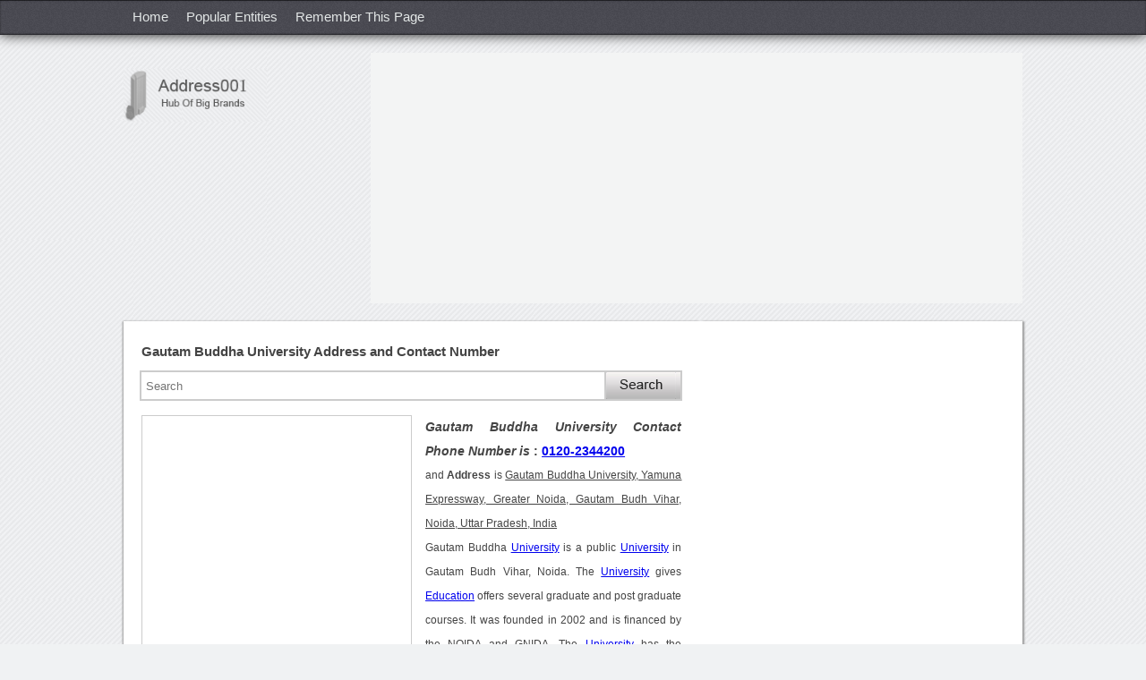

--- FILE ---
content_type: text/html; charset=utf-8
request_url: https://g.ezoic.net/?ezjsu=https%3A%2F%2Faddress001.com%2FAddress-of-Gautam-Buddha-University-05763
body_size: 15837
content:
<!DOCTYPE html PUBLIC "-//W3C//DTD XHTML 1.0 Transitional//EN" "http://www.w3.org/TR/xhtml1/DTD/xhtml1-transitional.dtd"><html xmlns="http://www.w3.org/1999/xhtml"><head id="Head1"><meta http-equiv="content-type" content="application/javascript; charset=utf-8"/>
<script>var __ezHttpConsent={setByCat:function(src,tagType,attributes,category,force,customSetScriptFn=null){var setScript=function(){if(force||window.ezTcfConsent[category]){if(typeof customSetScriptFn==='function'){customSetScriptFn();}else{var scriptElement=document.createElement(tagType);scriptElement.src=src;attributes.forEach(function(attr){for(var key in attr){if(attr.hasOwnProperty(key)){scriptElement.setAttribute(key,attr[key]);}}});var firstScript=document.getElementsByTagName(tagType)[0];firstScript.parentNode.insertBefore(scriptElement,firstScript);}}};if(force||(window.ezTcfConsent&&window.ezTcfConsent.loaded)){setScript();}else if(typeof getEzConsentData==="function"){getEzConsentData().then(function(ezTcfConsent){if(ezTcfConsent&&ezTcfConsent.loaded){setScript();}else{console.error("cannot get ez consent data");force=true;setScript();}});}else{force=true;setScript();console.error("getEzConsentData is not a function");}},};</script>
<script>var ezTcfConsent=window.ezTcfConsent?window.ezTcfConsent:{loaded:false,store_info:false,develop_and_improve_services:false,measure_ad_performance:false,measure_content_performance:false,select_basic_ads:false,create_ad_profile:false,select_personalized_ads:false,create_content_profile:false,select_personalized_content:false,understand_audiences:false,use_limited_data_to_select_content:false,};function getEzConsentData(){return new Promise(function(resolve){document.addEventListener("ezConsentEvent",function(event){var ezTcfConsent=event.detail.ezTcfConsent;resolve(ezTcfConsent);});});}</script>
<script>if(typeof _setEzCookies!=='function'){function _setEzCookies(ezConsentData){var cookies=window.ezCookieQueue;for(var i=0;i<cookies.length;i++){var cookie=cookies[i];if(ezConsentData&&ezConsentData.loaded&&ezConsentData[cookie.tcfCategory]){document.cookie=cookie.name+"="+cookie.value;}}}}
window.ezCookieQueue=window.ezCookieQueue||[];if(typeof addEzCookies!=='function'){function addEzCookies(arr){window.ezCookieQueue=[...window.ezCookieQueue,...arr];}}
addEzCookies([{name:"ezoab_337125",value:"mod281; Path=/; Domain=address001.com; Max-Age=7200",tcfCategory:"store_info",isEzoic:"true",},{name:"ezosuibasgeneris-1",value:"111b2eae-8d13-4045-4b7c-a0622dec904a; Path=/; Domain=address001.com; Expires=Mon, 18 Jan 2027 03:08:05 UTC; Secure; SameSite=None",tcfCategory:"understand_audiences",isEzoic:"true",}]);if(window.ezTcfConsent&&window.ezTcfConsent.loaded){_setEzCookies(window.ezTcfConsent);}else if(typeof getEzConsentData==="function"){getEzConsentData().then(function(ezTcfConsent){if(ezTcfConsent&&ezTcfConsent.loaded){_setEzCookies(window.ezTcfConsent);}else{console.error("cannot get ez consent data");_setEzCookies(window.ezTcfConsent);}});}else{console.error("getEzConsentData is not a function");_setEzCookies(window.ezTcfConsent);}</script><script type="text/javascript" data-ezscrex='false' data-cfasync='false'>window._ezaq = Object.assign({"edge_cache_status":11,"edge_response_time":132,"url":"https://address001.com/Address-of-Gautam-Buddha-University-05763"}, typeof window._ezaq !== "undefined" ? window._ezaq : {});</script><script type="text/javascript" data-ezscrex='false' data-cfasync='false'>window._ezaq = Object.assign({"ab_test_id":"mod281"}, typeof window._ezaq !== "undefined" ? window._ezaq : {});window.__ez=window.__ez||{};window.__ez.tf={};</script><script type="text/javascript" data-ezscrex='false' data-cfasync='false'>window.ezDisableAds = true;</script>
<script data-ezscrex='false' data-cfasync='false' data-pagespeed-no-defer>var __ez=__ez||{};__ez.stms=Date.now();__ez.evt={};__ez.script={};__ez.ck=__ez.ck||{};__ez.template={};__ez.template.isOrig=true;window.__ezScriptHost="//www.ezojs.com";__ez.queue=__ez.queue||function(){var e=0,i=0,t=[],n=!1,o=[],r=[],s=!0,a=function(e,i,n,o,r,s,a){var l=arguments.length>7&&void 0!==arguments[7]?arguments[7]:window,d=this;this.name=e,this.funcName=i,this.parameters=null===n?null:w(n)?n:[n],this.isBlock=o,this.blockedBy=r,this.deleteWhenComplete=s,this.isError=!1,this.isComplete=!1,this.isInitialized=!1,this.proceedIfError=a,this.fWindow=l,this.isTimeDelay=!1,this.process=function(){f("... func = "+e),d.isInitialized=!0,d.isComplete=!0,f("... func.apply: "+e);var i=d.funcName.split("."),n=null,o=this.fWindow||window;i.length>3||(n=3===i.length?o[i[0]][i[1]][i[2]]:2===i.length?o[i[0]][i[1]]:o[d.funcName]),null!=n&&n.apply(null,this.parameters),!0===d.deleteWhenComplete&&delete t[e],!0===d.isBlock&&(f("----- F'D: "+d.name),m())}},l=function(e,i,t,n,o,r,s){var a=arguments.length>7&&void 0!==arguments[7]?arguments[7]:window,l=this;this.name=e,this.path=i,this.async=o,this.defer=r,this.isBlock=t,this.blockedBy=n,this.isInitialized=!1,this.isError=!1,this.isComplete=!1,this.proceedIfError=s,this.fWindow=a,this.isTimeDelay=!1,this.isPath=function(e){return"/"===e[0]&&"/"!==e[1]},this.getSrc=function(e){return void 0!==window.__ezScriptHost&&this.isPath(e)&&"banger.js"!==this.name?window.__ezScriptHost+e:e},this.process=function(){l.isInitialized=!0,f("... file = "+e);var i=this.fWindow?this.fWindow.document:document,t=i.createElement("script");t.src=this.getSrc(this.path),!0===o?t.async=!0:!0===r&&(t.defer=!0),t.onerror=function(){var e={url:window.location.href,name:l.name,path:l.path,user_agent:window.navigator.userAgent};"undefined"!=typeof _ezaq&&(e.pageview_id=_ezaq.page_view_id);var i=encodeURIComponent(JSON.stringify(e)),t=new XMLHttpRequest;t.open("GET","//g.ezoic.net/ezqlog?d="+i,!0),t.send(),f("----- ERR'D: "+l.name),l.isError=!0,!0===l.isBlock&&m()},t.onreadystatechange=t.onload=function(){var e=t.readyState;f("----- F'D: "+l.name),e&&!/loaded|complete/.test(e)||(l.isComplete=!0,!0===l.isBlock&&m())},i.getElementsByTagName("head")[0].appendChild(t)}},d=function(e,i){this.name=e,this.path="",this.async=!1,this.defer=!1,this.isBlock=!1,this.blockedBy=[],this.isInitialized=!0,this.isError=!1,this.isComplete=i,this.proceedIfError=!1,this.isTimeDelay=!1,this.process=function(){}};function c(e,i,n,s,a,d,c,u,f){var m=new l(e,i,n,s,a,d,c,f);!0===u?o[e]=m:r[e]=m,t[e]=m,h(m)}function h(e){!0!==u(e)&&0!=s&&e.process()}function u(e){if(!0===e.isTimeDelay&&!1===n)return f(e.name+" blocked = TIME DELAY!"),!0;if(w(e.blockedBy))for(var i=0;i<e.blockedBy.length;i++){var o=e.blockedBy[i];if(!1===t.hasOwnProperty(o))return f(e.name+" blocked = "+o),!0;if(!0===e.proceedIfError&&!0===t[o].isError)return!1;if(!1===t[o].isComplete)return f(e.name+" blocked = "+o),!0}return!1}function f(e){var i=window.location.href,t=new RegExp("[?&]ezq=([^&#]*)","i").exec(i);"1"===(t?t[1]:null)&&console.debug(e)}function m(){++e>200||(f("let's go"),p(o),p(r))}function p(e){for(var i in e)if(!1!==e.hasOwnProperty(i)){var t=e[i];!0===t.isComplete||u(t)||!0===t.isInitialized||!0===t.isError?!0===t.isError?f(t.name+": error"):!0===t.isComplete?f(t.name+": complete already"):!0===t.isInitialized&&f(t.name+": initialized already"):t.process()}}function w(e){return"[object Array]"==Object.prototype.toString.call(e)}return window.addEventListener("load",(function(){setTimeout((function(){n=!0,f("TDELAY -----"),m()}),5e3)}),!1),{addFile:c,addFileOnce:function(e,i,n,o,r,s,a,l,d){t[e]||c(e,i,n,o,r,s,a,l,d)},addDelayFile:function(e,i){var n=new l(e,i,!1,[],!1,!1,!0);n.isTimeDelay=!0,f(e+" ...  FILE! TDELAY"),r[e]=n,t[e]=n,h(n)},addFunc:function(e,n,s,l,d,c,u,f,m,p){!0===c&&(e=e+"_"+i++);var w=new a(e,n,s,l,d,u,f,p);!0===m?o[e]=w:r[e]=w,t[e]=w,h(w)},addDelayFunc:function(e,i,n){var o=new a(e,i,n,!1,[],!0,!0);o.isTimeDelay=!0,f(e+" ...  FUNCTION! TDELAY"),r[e]=o,t[e]=o,h(o)},items:t,processAll:m,setallowLoad:function(e){s=e},markLoaded:function(e){if(e&&0!==e.length){if(e in t){var i=t[e];!0===i.isComplete?f(i.name+" "+e+": error loaded duplicate"):(i.isComplete=!0,i.isInitialized=!0)}else t[e]=new d(e,!0);f("markLoaded dummyfile: "+t[e].name)}},logWhatsBlocked:function(){for(var e in t)!1!==t.hasOwnProperty(e)&&u(t[e])}}}();__ez.evt.add=function(e,t,n){e.addEventListener?e.addEventListener(t,n,!1):e.attachEvent?e.attachEvent("on"+t,n):e["on"+t]=n()},__ez.evt.remove=function(e,t,n){e.removeEventListener?e.removeEventListener(t,n,!1):e.detachEvent?e.detachEvent("on"+t,n):delete e["on"+t]};__ez.script.add=function(e){var t=document.createElement("script");t.src=e,t.async=!0,t.type="text/javascript",document.getElementsByTagName("head")[0].appendChild(t)};__ez.dot=__ez.dot||{};__ez.queue.addFileOnce('/detroitchicago/boise.js', '//g.ezoic.net/detroitchicago/boise.js?gcb=195-0&cb=5', true, [], true, false, true, false);__ez.queue.addFileOnce('/parsonsmaize/abilene.js', '//g.ezoic.net/parsonsmaize/abilene.js?gcb=195-0&cb=e80eca0cdb', true, [], true, false, true, false);__ez.queue.addFileOnce('/parsonsmaize/mulvane.js', '//g.ezoic.net/parsonsmaize/mulvane.js?gcb=195-0&cb=e75e48eec0', true, ['/parsonsmaize/abilene.js'], true, false, true, false);__ez.queue.addFileOnce('/detroitchicago/birmingham.js', '//g.ezoic.net/detroitchicago/birmingham.js?gcb=195-0&cb=539c47377c', true, ['/parsonsmaize/abilene.js'], true, false, true, false);</script>
<script data-ezscrex="false" type="text/javascript" data-cfasync="false">window._ezaq = Object.assign({"ad_cache_level":0,"adpicker_placement_cnt":0,"ai_placeholder_cache_level":0,"ai_placeholder_placement_cnt":-1,"domain":"address001.com","domain_id":337125,"ezcache_level":1,"ezcache_skip_code":11,"has_bad_image":0,"has_bad_words":0,"is_sitespeed":0,"lt_cache_level":0,"response_size":59680,"response_size_orig":53728,"response_time_orig":117,"template_id":120,"url":"https://address001.com/Address-of-Gautam-Buddha-University-05763","word_count":0,"worst_bad_word_level":0}, typeof window._ezaq !== "undefined" ? window._ezaq : {});__ez.queue.markLoaded('ezaqBaseReady');</script>
<script type='text/javascript' data-ezscrex='false' data-cfasync='false'>
window.ezAnalyticsStatic = true;
window._ez_send_requests_through_ezoic = true;
function analyticsAddScript(script) {
	var ezDynamic = document.createElement('script');
	ezDynamic.type = 'text/javascript';
	ezDynamic.innerHTML = script;
	document.head.appendChild(ezDynamic);
}
function getCookiesWithPrefix() {
    var allCookies = document.cookie.split(';');
    var cookiesWithPrefix = {};

    for (var i = 0; i < allCookies.length; i++) {
        var cookie = allCookies[i].trim();

        for (var j = 0; j < arguments.length; j++) {
            var prefix = arguments[j];
            if (cookie.indexOf(prefix) === 0) {
                var cookieParts = cookie.split('=');
                var cookieName = cookieParts[0];
                var cookieValue = cookieParts.slice(1).join('=');
                cookiesWithPrefix[cookieName] = decodeURIComponent(cookieValue);
                break; // Once matched, no need to check other prefixes
            }
        }
    }

    return cookiesWithPrefix;
}
function productAnalytics() {
	var d = {"dhh":"//g.ezoic.net","pr":[6],"omd5":"c5068738a658a9356ae593e81ea287e0","nar":"risk score"};
	d.u = _ezaq.url;
	d.p = _ezaq.page_view_id;
	d.v = _ezaq.visit_uuid;
	d.ab = _ezaq.ab_test_id;
	d.e = JSON.stringify(_ezaq);
	d.ref = document.referrer;
	d.c = getCookiesWithPrefix('active_template', 'ez', 'lp_');
	if(typeof ez_utmParams !== 'undefined') {
		d.utm = ez_utmParams;
	}

	var dataText = JSON.stringify(d);
	var xhr = new XMLHttpRequest();
	xhr.open('POST','//g.ezoic.net/ezais/analytics?cb=1', true);
	xhr.onload = function () {
		if (xhr.status!=200) {
            return;
		}

        if(document.readyState !== 'loading') {
            analyticsAddScript(xhr.response);
            return;
        }

        var eventFunc = function() {
            if(document.readyState === 'loading') {
                return;
            }
            document.removeEventListener('readystatechange', eventFunc, false);
            analyticsAddScript(xhr.response);
        };

        document.addEventListener('readystatechange', eventFunc, false);
	};
	xhr.setRequestHeader('Content-Type','text/plain');
	xhr.send(dataText);
}
__ez.queue.addFunc("productAnalytics", "productAnalytics", null, true, ['ezaqBaseReady'], false, false, false, true);
</script><base href="https://address001.com/Address-of-Gautam-Buddha-University-05763"/><title>
	Gautam Buddha University Address, Contact Number of Gautam Buddha University
</title><meta http-equiv="X-UA-Compatible" content="IE=5; IE=8"/><meta http-equiv="content-type" content="application/x-javascript"/><link rel="stylesheet" type="text/css" href="CSS/NwAdd.css"/><link rel="shortcut icon" href="favicon.ico" type="image/x-icon"/><meta name="viewport" content="width=device-width, initial-scale=1, maximum-scale=1,user-scalable=no"/>

    <script async="" src="https://pagead2.googlesyndication.com/pagead/js/adsbygoogle.js?client=ca-pub-4209662781041025" crossorigin="anonymous"></script>
<script>
  (adsbygoogle = window.adsbygoogle || []).push({
    google_ad_client: "ca-pub-4209662781041025",
    enable_page_level_ads: true
  });
</script>
<!-- Ezoic Code -->
<script>var ezoicId = 337125; </script>

<!-- Ezoic Code -->

<meta name="Revisit-after" content="5 days"/><meta name="ROBOTS" content="INDEX, FOLLOW"/><meta name="KEYWORDS" content="Address, Contact Number, Gautam Buddha University"/><meta property="og:title" content="Gautam Buddha University Address, Contact Number"/><meta property="og:url" content="https://address001.com/Address-of-Gautam-Buddha-University-05763"/><meta property="og:site_name" content="https://address001.com/"/><meta name="DESCRIPTION" content="Gautam Buddha University Address and Contact Number of Gautam Buddha University with Complete Address, Phone Number and Official Address with Email Address and Website of Gautam Buddha University."/><meta property="og:type" content="article"/><link rel='canonical' href='https://address001.com/Address-of-Gautam-Buddha-University-05763' />
<script type='text/javascript'>
var ezoTemplate = 'old_site_noads';
var ezouid = '1';
var ezoFormfactor = '1';
</script><script data-ezscrex="false" type='text/javascript'>
var soc_app_id = '0';
var did = 337125;
var ezdomain = 'address001.com';
var ezoicSearchable = 1;
</script></head>

<body oncontextmenu="return false">





















































































































































































































    <nav>
       <div id="MainHeader" class="nav-iner"><ul><li><a href="https://address001.com/">Home</a></li><li><a href="https://address001.com/Popular-Entities/">Popular Entities </a></li><li><a onclick="addBookmark(&#39;Gautam Buddha University&#39;)">Remember This Page</a></li></ul><div class="clr"></div></div>
    </nav>
          <div id="MobileNav" class="mobnav"><div class="mobnav-iner"><ul><li><a href="https://address001.com/">Home</a></li><li><a href="https://address001.com/Popular-Entities/">Popular Entities </a></li></ul><div class="clr"></div></div></div>        
    <header>
       <div class="header-iner">
             <a title="address001.com" href="https://address001.com/" class="header-iner-logo">
             <img src="https://address001.com/images/logo.gif" alt="address001.com logo"/></a>
             <div id="BnnerGoog" class="adv-728"><script async="" src="//pagead2.googlesyndication.com/pagead/js/adsbygoogle.js"></script><ins class="adsbygoogle" style="display:block" data-ad-client="ca-pub-4209662781041025" data-ad-slot="4994644338" data-ad-format="auto"></ins> <script> (adsbygoogle = window.adsbygoogle || []).push({}); </script></div>
             <div class="clr"></div>
       </div>
  </header>
  <div class="clr"></div>
    <section id="selectedId">
       <article>
        <h1 id="h1tg" class="w100">Gautam Buddha University Address and Contact Number</h1> 
        <div id="AddressBind" class="w100"></div>






        <div class="clr"></div>

        <div class="w100 fl mt10 mb18">
               
                 <form id="searchbox" action="https://www.google.com">
                                <div>
                                    <input type="hidden" name="cx" value="partner-pub-4209662781041025:4708602997"/>
                                    <input type="hidden" name="cof" value="FORID:10"/>
                                    <input type="hidden" name="ie" value="UTF-8"/>
                                    <input type="text" class="input" placeholder="Search" name="q" id="srchbox" value=""/>
                                    <div class="input-srch-icon">
                                        <input type="submit" id="submit1" name="sa" value=""/>
                                    </div>
                                </div>
                </form>
				
				
        </div>
      <div id="Desc"><div class="addv300"><script async="" src="//pagead2.googlesyndication.com/pagead/js/adsbygoogle.js"></script><ins class="adsbygoogle" style="display:inline-block;width:300px;height:600px" data-ad-client="ca-pub-4209662781041025" data-ad-slot="4576428660"></ins> <script> (adsbygoogle = window.adsbygoogle || []).push({}); </script></div><h2><em>Gautam Buddha University Contact Phone Number is </em>: <a href="tel:0120-2344200">0120-2344200</a></h2> and <strong>Address</strong> is <ins>Gautam Buddha University, Yamuna Expressway, Greater Noida, Gautam Budh Vihar, Noida, Uttar Pradesh, India</ins><br/>Gautam Buddha <a href="https://cse.google.com/cse?cx=partner-pub-8561448623485741:5094590114&amp;ie=UTF-8&amp;q=University&amp;sa=Search&amp;ref=">University</a> is a public <a href="https://cse.google.com/cse?cx=partner-pub-8561448623485741:5094590114&amp;ie=UTF-8&amp;q=University&amp;sa=Search&amp;ref=">University</a> in Gautam Budh Vihar, Noida. The <a href="https://cse.google.com/cse?cx=partner-pub-8561448623485741:5094590114&amp;ie=UTF-8&amp;q=University&amp;sa=Search&amp;ref=">University</a> gives <a href="https://cse.google.com/cse?cx=partner-pub-8561448623485741:5094590114&amp;ie=UTF-8&amp;q=Education&amp;rsa=Search&amp;ref=">Education</a> offers several graduate and post graduate courses. It was founded in 2002 and is financed by the  NOIDA and GNIDA. The <a href="https://cse.google.com/cse?cx=partner-pub-8561448623485741:5094590114&amp;ie=UTF-8&amp;q=University&amp;sa=Search&amp;ref=">University</a> has the membership of the Association of <a href="https://cse.google.com/cse?cx=partner-pub-8561448623485741:5094590114&amp;ie=UTF-8&amp;q=India&amp;rsa=Search&amp;ref=">India</a>n Universities(AIU). The <a href="https://cse.google.com/cse?cx=partner-pub-8561448623485741:5094590114&amp;ie=UTF-8&amp;q=University&amp;sa=Search&amp;ref=">University</a> has been organized into various <a href="https://cse.google.com/cse?cx=partner-pub-8561448623485741:5094590114&amp;ie=UTF-8&amp;q=School&amp;sa=Search&amp;ref=">School</a>s such as <a href="https://cse.google.com/cse?cx=partner-pub-8561448623485741:5094590114&amp;ie=UTF-8&amp;q=School&amp;sa=Search&amp;ref=">School</a> of Management, <a href="https://cse.google.com/cse?cx=partner-pub-8561448623485741:5094590114&amp;ie=UTF-8&amp;q=School&amp;sa=Search&amp;ref=">School</a> of Bio<a href="https://cse.google.com/cse?cx=partner-pub-8561448623485741:5094590114&amp;ie=UTF-8&amp;q=Technology&amp;sa=Search&amp;ref=">Technology</a>, <a href="https://cse.google.com/cse?cx=partner-pub-8561448623485741:5094590114&amp;ie=UTF-8&amp;q=School&amp;sa=Search&amp;ref=">School</a> of <a href="https://cse.google.com/cse?cx=partner-pub-8561448623485741:5094590114&amp;ie=UTF-8&amp;q=Engineering&amp;sa=Search&amp;ref=">Engineering</a>, <a href="https://cse.google.com/cse?cx=partner-pub-8561448623485741:5094590114&amp;ie=UTF-8&amp;q=School&amp;sa=Search&amp;ref=">School</a> of <a href="https://cse.google.com/cse?cx=partner-pub-8561448623485741:5094590114&amp;ie=UTF-8&amp;q=Law&amp;sa=Search&amp;ref=">Law</a>, JustICE and Governance, <a href="https://cse.google.com/cse?cx=partner-pub-8561448623485741:5094590114&amp;ie=UTF-8&amp;q=School&amp;sa=Search&amp;ref=">School</a> of Buddhist <a href="https://cse.google.com/cse?cx=partner-pub-8561448623485741:5094590114&amp;ie=UTF-8&amp;q=Studies&amp;sa=Search&amp;ref=">Studies</a> and Civilization, and <a href="https://cse.google.com/cse?cx=partner-pub-8561448623485741:5094590114&amp;ie=UTF-8&amp;q=School&amp;sa=Search&amp;ref=">School</a> of Humanities and Social Sciences. Gautam Buddha <a href="https://cse.google.com/cse?cx=partner-pub-8561448623485741:5094590114&amp;ie=UTF-8&amp;q=University&amp;sa=Search&amp;ref=">University</a> houses Eklavya <a href="https://cse.google.com/cse?cx=partner-pub-8561448623485741:5094590114&amp;ie=UTF-8&amp;q=Sports&amp;sa=Search&amp;ref=">Sports</a> Complex which is stretched over 58 acres of area including indoor and outdoor <a href="https://cse.google.com/cse?cx=partner-pub-8561448623485741:5094590114&amp;ie=UTF-8&amp;q=Stadium&amp;rsa=Search&amp;ref=">Stadium</a>. The <a href="https://cse.google.com/cse?cx=partner-pub-8561448623485741:5094590114&amp;ie=UTF-8&amp;q=Sports&amp;sa=Search&amp;ref=">Sports</a> complex has the facilities of fitness and health center, Olympic size swimming pool, indoor basketball <a href="https://cse.google.com/cse?cx=partner-pub-8561448623485741:5094590114&amp;ie=UTF-8&amp;q=Stadium&amp;rsa=Search&amp;ref=">Stadium</a> etc. The address and contact number of Gautam Buddha <a href="https://cse.google.com/cse?cx=partner-pub-8561448623485741:5094590114&amp;ie=UTF-8&amp;q=University&amp;sa=Search&amp;ref=">University</a> is also used for <b>Gautam Buddha <a href="https://cse.google.com/cse?cx=partner-pub-8561448623485741:5094590114&amp;ie=UTF-8&amp;q=University&amp;sa=Search&amp;ref=">University</a> fee structure</b>, <b>Gautam Buddha <a href="https://cse.google.com/cse?cx=partner-pub-8561448623485741:5094590114&amp;ie=UTF-8&amp;q=University&amp;sa=Search&amp;ref=">University</a> admit card</b>, <b>Gautam Buddha <a href="https://cse.google.com/cse?cx=partner-pub-8561448623485741:5094590114&amp;ie=UTF-8&amp;q=University&amp;sa=Search&amp;ref=">University</a> application form</b>, <b>Gautam Buddha <a href="https://cse.google.com/cse?cx=partner-pub-8561448623485741:5094590114&amp;ie=UTF-8&amp;q=University&amp;sa=Search&amp;ref=">University</a> admission</b> and <b>Gautam Buddha <a href="https://cse.google.com/cse?cx=partner-pub-8561448623485741:5094590114&amp;ie=UTF-8&amp;q=University&amp;sa=Search&amp;ref=">University</a> recruitment</b>. The contact information like email address, telephone number, website and postal cum official address of Gautam Buddha University is mentioned in below section.<br/><br/><h2>Address of Gautam Buddha University</h2>The address of Gautam Buddha University is Gautam Buddha University, Yamuna Expressway, Greater Noida, Gautam Budh Vihar, Noida, Uttar Pradesh, India.<br/><br/><h2>Contact Number of Gautam Buddha University</h2>The contact number of Gautam Buddha University is <strong><a href="tel:0120-2344200">0120-2344200</a></strong>.<br/><br/><h2>Email Address of Gautam Buddha University </h2>The email address of Gautam Buddha University is <strong></strong>.<br/><br/><h2>Website of Gautam Buddha University</h2>The Website of Gautam Buddha University is <strong>www.gbu.ac.in</strong>.<br/><br/></div> 
      
              <noscript> 
  
  <style>
  #AddressBind{display:none;}
  #Desc{display:none;}
  </style>
  
  <h1 style='color:red !important;' class="w100">Javascript is Disabled, Please Enable it.</h1>
</noscript>
        
      <div id="SrcKnow"><h2>Gautam Buddha University Source of Knowledge</h2><a style="text-decoration:none;color:#444;" target="_blank" rel="nofollow" href="http://www.gbu.ac.in">www.gbu.ac.in</a><br/></div>
    <div id="ImgScreenShot"><img class="scren-shot" src="https://address001.com/Address_Images/Gautam-Buddha-University-Address-Contact-Number-5763.jpeg" alt="Gautam Buddha University Address Contact Number"/></div>  
    <div id="emailPrint" class="butn-row"><div class="butn"><span onclick="SendMail(&#39;0120-2344200&#39;,&#39;&#39;,&#39;www.gbu.ac.in&#39;);" class="butn-txt">Email this information</span></div><div class="butn"><span onclick="CallPrint1(&#39;0120-2344200&#39;,&#39;&#39;,&#39;www.gbu.ac.in&#39;)" class="butn-txt">Print this information</span></div> <div class="butn"><span onclick="document.getElementById(&#39;txtReviewPost&#39;).focus();" class="butn-txt">Write a Review</span></div></div> 
   <div id="RatingTxt" class="w100 fl"><div class="ratg-hdg mt5">Rating of Gautam Buddha University</div><span class="ratg-hdg-box"><span class="ratg-hdg-box-txt">3.4</span></span><span><span style="color:#014b5d;cursor:pointer;font-size:15px;" onclick="SetFoucs();"> Click Here </span>to add rating</span></div>
     <div id="AbsoluteRvDv" align="center" class="RvAbsolute" style="display: none;">  </div>
      
     </article>
     <aside>
    <div id="GoogleAdv200"><div style="margin:9px 0px 10px 5px;"><script async="" src="https://pagead2.googlesyndication.com/pagead/js/adsbygoogle.js"></script><ins class="adsbygoogle" style="display:block" data-ad-client="ca-pub-4209662781041025" data-ad-slot="7829909793" data-ad-format="link" data-full-width-responsive="true"></ins><script>(adsbygoogle = window.adsbygoogle || []).push({});</script></div></div>
  <div id="GoogleAdvFirst" class="adv366"><script async="" src="//pagead2.googlesyndication.com/pagead/js/adsbygoogle.js"></script><ins class="adsbygoogle" style="display:block" data-ad-client="ca-pub-4209662781041025" data-ad-slot="3426998521" data-ad-format="rectangle"></ins> <script> (adsbygoogle = window.adsbygoogle || []).push({}); </script></div>
  <div id="GoogleAdv160" class="fl" style="margin-top:12px;margin-left:5px;"><script async="" src="https://pagead2.googlesyndication.com/pagead/js/adsbygoogle.js"></script><ins class="adsbygoogle" style="display:block" data-ad-client="ca-pub-4209662781041025" data-ad-slot="7829909793" data-ad-format="link" data-full-width-responsive="true"></ins><script>(adsbygoogle = window.adsbygoogle || []).push({});</script></div><br/>

  <div id="GoogleAdv160Sec" class="fl" style="margin-top:19px;margin-left:5px;"><script async="" src="https://pagead2.googlesyndication.com/pagead/js/adsbygoogle.js"></script><ins class="adsbygoogle" style="display:block" data-ad-client="ca-pub-4209662781041025" data-ad-slot="7829909793" data-ad-format="link" data-full-width-responsive="true"></ins><script>(adsbygoogle = window.adsbygoogle || []).push({});</script></div>
  
 <!-- <div class="gif-img" style="margin-top:40px;float:left;"><img onclick="document.getElementById('txtReviewPost').focus();" src="https://address001.com/Images/POST-gif.gif" /></div>-->
  <div id="SimilarResult" class="aside-link-tab"><div class="aside-link-tab-hdr"><span class="aside-link-tab-hdr-hdg">Similar Results</span></div><ul><li><a style="color:#444;" title="Address and Contact Number of Gautam Budh University Greater Noida" href="https://address001.com/Address-of-Gautam-Budh-University-Greater-Noida-019634"><strong>Gautam Budh University Greater Noida Address and Contact Number</strong></a></li><li><a style="color:#444;" title="Address and Contact Number of Gautam Budh Technical University" href="https://address001.com/Address-of-Gautam-Budh-Technical-University-05773"><strong>Gautam Budh Technical University Address and Contact Number</strong></a></li><li><a style="color:#444;" title="Address and Contact Number of Funky Buddha" href="https://address001.com/Address-of-Funky-Buddha-05766"><strong>Funky Buddha Address and Contact Number</strong></a></li><li><a style="color:#444;" title="Address and Contact Number of Jade Buddha Temple" href="https://address001.com/Address-of-Jade-Buddha-Temple-05770"><strong>Jade Buddha Temple Address and Contact Number</strong></a></li><li><a style="color:#444;" title="Address and Contact Number of Buddha Park Delhi" href="https://address001.com/Address-of-Buddha-Park-Delhi-05760"><strong>Buddha Park Delhi Address and Contact Number</strong></a></li><li><a style="color:#444;" title="Address and Contact Number of Land of Medicine Buddha" href="https://address001.com/Address-of-Land-of-Medicine-Buddha-032737"><strong>Land of Medicine Buddha Address and Contact Number</strong></a></li><li><a style="color:#444;" title="Address and Contact Number of Gautam Gambhir" href="https://address001.com/Address-of-Gautam-Gambhir-040350"><strong>Gautam Gambhir Address and Contact Number</strong></a></li><li><a style="color:#444;" title="Address and Contact Number of Gautam Sharma Astrologer" href="https://address001.com/Address-of-Gautam-Sharma-Astrologer-043195"><strong>Gautam Sharma Astrologer Address and Contact Number</strong></a></li><li><a style="color:#444;" title="Address and Contact Number of Dr Gautam Khastagir" href="https://address001.com/Address-of-Dr-Gautam-Khastagir-04684"><strong>Dr Gautam Khastagir Address and Contact Number</strong></a></li><li><a style="color:#444;" title="Address and Contact Number of District Court Gautam Budh Nagar" href="https://address001.com/Address-of-District-Court-Gautam-Budh-Nagar-014021"><strong>District Court Gautam Budh Nagar Address and Contact Number</strong></a></li><br/><script async="" src="//pagead2.googlesyndication.com/pagead/js/adsbygoogle.js"></script><ins class="adsbygoogle" style="display:inline-block;width:336px;height:800px" style="display:block;" data-ad-format="autorelaxed" data-ad-client="ca-pub-4209662781041025" data-ad-slot="4854735394"></ins> <script> (adsbygoogle = window.adsbygoogle || []).push({}); </script><br/><li><span style="color:#444;" onclick="GetFun();"><strong>gbu contact no</strong></span></li><li><span style="color:#444;" onclick="GetFun();"><strong>gautam buddha university email address</strong></span></li><li><span style="color:#444;" onclick="GetFun();"><strong>gbu  phone number</strong></span></li><li><span style="color:#444;" onclick="GetFun();"><strong>gautam buddha university noida address telephone no</strong></span></li><li><span style="color:#444;" onclick="GetFun();"><strong>adress of gbu</strong></span></li><li><span style="color:#444;" onclick="GetFun();"><strong>gautam buddha university telephone no</strong></span></li><li><span style="color:#444;" onclick="GetFun();"><strong>gbu noida contact number</strong></span></li><li><span style="color:#444;" onclick="GetFun();"><strong>gbu contact number</strong></span></li><li><span style="color:#444;" onclick="GetFun();"><strong>gbu greater noida contact address</strong></span></li><li><span style="color:#444;" onclick="GetFun();"><strong>gbu with fax number and address</strong></span></li><li><span style="color:#444;" onclick="GetFun();"><strong>contact numbers of gbu</strong></span></li><li><span style="color:#444;" onclick="GetFun();"><strong>gautam buddha university noida review</strong></span></li><li><span style="color:#444;" onclick="GetFun();"><strong>gautam buddha university stadium</strong></span></li><li><span style="color:#444;" onclick="GetFun();"><strong>gautam buddha university faculty contact number</strong></span></li></ul></div>
  <div class="sclicon-otr fl">
        <span class="sclicon" id="FB"></span>
        <span class="sclicon" id="GPlus"><g:plusone size="large"></g:plusone></span>
       <span onclick="return fbShareClick()" class="home-scl-icon"><img src="images/fb-icon.jpg" alt="Facebook Share"/></span>
</div>

  </aside>
   <form name="MidData" method="post" action="/Address-of-Gautam-Buddha-University-05763" id="MidData" enctype="multipart/form-data">
<div>
<input type="hidden" name="__VIEWSTATE" id="__VIEWSTATE" value="/wEPDwUKMTU3MDY3ODUyM2QYAQUeX19Db250cm9sc1JlcXVpcmVQb3N0QmFja0tleV9fFgIFDnJiX0FkZHJlc3NNYWxlBRByYl9BZGRyZXNzRmVtYWxlwtSl7cpnc3B+GWCf7MNoVP/uqmE="/>
</div>

<div>

	<input type="hidden" name="__VIEWSTATEGENERATOR" id="__VIEWSTATEGENERATOR" value="E2BAB8DB"/>
</div>

  

  <div id="GetDirection" class="panel2nd"><h2 id="GetDirectionH2"></h2><h2>Gautam Buddha University Direction</h2>
  <div style="margin-top:0px;height:268px;width:98%;" id="map-canvas" class="panel2nd">    
  </div></div>
  
  <div id="AddReview" class="panel3nd">
  <h3 id="cmntxt">Review on Gautam Buddha University?</h3>
  
<div class="row-input">
 <div id="div_msg" class="none"></div><br/>
<div class="rev-inpt-label">Rating </div>
  <select name="DllRating" id="DllRating" class="rev-dropdwn">
	<option value="-1">Select Rating</option>
	<option value="0">0</option>
	<option value="1">1</option>
	<option value="2">2</option>
	<option value="3">3</option>
	<option value="4">4</option>
	<option value="5">5</option>

</select>(Out of 5)
</div>

<div class="row-input">
<div class="rev-inpt-label"> Your Review</div>
    <textarea name="txtReviewPost" id="txtReviewPost" onfocus="ReviewDis(&#39;Gautam Buddha University&#39;);" onclick="document.getElementById(&#39;div_msg&#39;).innerHTML=&#39;&#39;;ReviewDis(&#39;Gautam Buddha University&#39;);" onkeyup="return SetCounter(false,this,&#39;txtReviewPost&#39;);" onblur="return SetCounter(true,this,&#39;txtReviewPost&#39;);" onkeydown="return SetCounter(false,this,&#39;txtReviewPost&#39;);" maxlength="1000" class="rev-txtarea"></textarea>
                                      <input type="text" class="w30" value="1000" readonly="" maxlength="3" tabindex="-1" id="txt_Counter"/>

 </div>
 
 <div class="row-input">
 <div class="rev-inpt-label">Your Full Name</div>
  <input name="txtReviewName" type="text" id="txtReviewName" class="rev-input" placeholder="Enter Name" onclick="document.getElementById(&#39;div_msg&#39;).innerHTML=&#39;&#39;" onkeypress="return disableEnterKey(event)" maxlength="35"/>
 </div>
 
  <div class="row-input">
 <div class="rev-inpt-label">Your Email Id </div>
 <input name="txtIdEmail" type="text" id="txtIdEmail" onkeypress="return disableEnterKey(event)" placeholder="Enter Email" maxlength="100" class="rev-input"/>
 </div>

 <div class="row-input">
 <div class="rev-inpt-label">Your Photo </div>
 <input type="file" name="UploadDP" id="UploadDP" class="compt-brose-butn"/>
 </div>

 <div class="row-input">
 <div class="rev-inpt-label">Gender</div>
 <input value="rb_AddressMale" name="rd007" type="radio" id="rb_AddressMale"/><label for="rb_AddressMale">Male</label>
 <input value="rb_AddressFemale" name="rd007" type="radio" id="rb_AddressFemale"/><label id="LblFemale" for="rb_AddressFemale">Female</label>
 </div>

 <div class="row-input">
 <div class="rev-inpt-label">Image Text </div>
 <div class="rev-input-img">
<img id="img_captcha" src="Handler/CaptchaSignUp.ashx?extraQS=5" style="border-width:0px;"/>
</div>

 <input name="txt_captcha" type="text" id="txt_captcha" onclick="document.getElementById(&#39;div_msg&#39;).innerHTML=&#39;&#39;" onkeypress="return disableEnterKey(event)" maxlength="6" class="rev-input-img-input"/>  

 </div>
<div class="rev-input-butn"> 

  <input type="submit" name="btnSummitReview" value="" id="btnSummitReview" class="cont-Rv-butn"/>
</div>

</div>
  <input name="HdnReview_Id" type="hidden" id="HdnReview_Id"/>
                       <input name="Hdn007_Id" type="hidden" id="Hdn007_Id"/>
                       <input name="hdnName" type="hidden" id="hdnName"/>
                       <input type="hidden" name="hdntxtUpdatePhNo" id="hdntxtUpdatePhNo"/>
                       <input type="hidden" name="GetUrl" id="GetUrl"/>
                       <input type="hidden" name="GetTitle" id="GetTitle"/>
                       <input type="hidden" name="txtIncorrectvalue" id="txtIncorrectvalue"/>
                       <input name="hidnlocat" type="hidden" id="hidnlocat" value="Gautam Buddha University, Yamuna Expressway, Greater Noida, Gautam Budh Vihar, Noida, Uttar Pradesh, India"/>
</form>
<div style="padding:0 1%" class="panel2nd">
address001.com Advertisement
    <div class="adv472">
	
	
	</div>
    </div>
<div class="panel3nd"><h3 id="divRevTit">Gautam Buddha University User Reports</h3></div>
<div id="bndReview" style="margin-top:2px;margin-bottom:7px;" class="panel3nd"><span>No User Report so far. To add review, comment <span onclick="document.getElementById(&#39;txtReviewPost&#39;).focus();ReviewDis(&#39;Gautam Buddha University&#39;);" style="color:#014b5d; cursor: pointer;">Click Here.</span></span></div><!--panel2nd close-->
</section>
<div class="clr"></div>

<footer>
<div id="footerLink" class="footer-iner"><div id="spncopyryt" class="footer-coprght">Copyright ©  2026 address001.com. All rights reserved.</div> <ul><li><a title="Go to home page" href="https://address001.com/StaticPages/AboutUs.aspx">About Us</a></li><li><a title="Privacy Policy" href="https://address001.com/StaticPages/PrivacyPolicy.aspx">Privacy Policy</a></li><li><a title="Contact Us" rel="nofollow" href="https://address001.com/StaticPages/Contact_Us.aspx?Nwid=5763">Contact Us</a></li><li style="border-right:0"><a title="Sitemap" class="cp" href="https://address001.com/Html-Sitemap-A-P1">Sitemap</a></li></ul><div class="clr"></div></div>


</footer>

   

<script type="text/javascript">
    (function (i, s, o, g, r, a, m) {
        i['GoogleAnalyticsObject'] = r; i[r] = i[r] || function () {
            (i[r].q = i[r].q || []).push(arguments)
        }, i[r].l = 1 * new Date(); a = s.createElement(o),
  m = s.getElementsByTagName(o)[0]; a.async = 1; a.src = g; m.parentNode.insertBefore(a, m)
    })(window, document, 'script', '//www.google-analytics.com/analytics.js', 'ga');

    ga('create', 'UA-61721236-1', 'auto');
    ga('send', 'pageview');
    </script>    
    <script type="text/javascript" src="https://apis.google.com/js/plusone.js"></script>
     <script type="text/javascript" src="https://maps.googleapis.com/maps/api/js?v=3.exp"></script>
      <script type="text/javascript">

          var geocoder;
          var map;
          function initialize() {
              geocoder = new google.maps.Geocoder();
              var latlng = new google.maps.LatLng(-34.397, 150.644);
              var mapOptions = {
                  zoom: 8,
                  center: latlng
              }
              map = new google.maps.Map(document.getElementById('map-canvas'), mapOptions);
              var address = document.getElementById("hidnlocat").value;
              codeAddress(address);
          }
          function codeAddress(address) {
              geocoder.geocode({ 'address': address }, function (results, status) {
                  if (status == google.maps.GeocoderStatus.OK) {
                      map.setCenter(results[0].geometry.location);
                      var marker = new google.maps.Marker({
                          map: map,
                          position: results[0].geometry.location
                      });
                  } 
//                  else {
//                      alert('Geocode was not successful for the following reason: ' + status);
//                  }
              });
          }
          google.maps.event.addDomListener(window, 'load', initialize);

    </script>
    <script type="text/javascript">

        function GetFun() {
            window.location = document.URL;
        }

        function SetFoucs() {
            var element = document.getElementById('AddReview');
            var xPosition = 0;
            var yPosition = 0;
            while (element) {
                xPosition += (element.offsetLeft - element.scrollLeft + element.clientLeft);
                yPosition += (element.offsetTop - element.scrollTop + element.clientTop);
                element = element.offsetParent;
            }
            window.scroll(xPosition - 20, yPosition);
            document.getElementById('DllRating').focus();
        }


        //Email Information

        function SendMail(PhoneNo, EmailId, Website) {
            var divId;
            var title = document.getElementsByTagName("h1");
            divId = 'Dear User,%0A%0ATitle : ' + title[0].innerHTML
            var address = document.getElementById("hidnlocat").value;
            if (address != '') {
                divId += "%0A%0ALocation : " + address;
            }
            if (PhoneNo != '') {
                divId += "%0A%0APhone Number : " + PhoneNo;
            }
            if (EmailId != '') {
                divId += "%0A%0AEmail Id : " + EmailId;
            }
            if (Website != '') {
                divId += "%0A%0AWebsite  : " + Website;
            }
            divId += '%0A%0AFor more details please visit:%0A' + document.URL + '%0A%0A%0A%0ARegards,%0AAddress007.com';
            divId = ltrim(divId);
            window.open('mailto:?body=' + divId + '', '_parent');
        }
        function SkypeCall(PhNum) {
            var mySplitResult = PhNum.split(",");
            var NewPhNum = mySplitResult[0];
            window.open('skype:' + NewPhNum + '?call');
        }

        //Print Information


        function CallPrint1(PhoneNo, EmailId, Website) {
            var title = document.getElementsByTagName("h1");

            var divId = "<img src=\"https://address001.com/images/logo.png\" alt=\"address001.com\" title=\"logo\" /><br/><br/>" + title[0].innerHTML + "<br/><br/>";
              var address = document.getElementById("hidnlocat").value;
              if (address != '') {
                  divId += "Location : " + address + "<br/><br/>";
              }
              if (PhoneNo != '') {
                  divId += "Phone Number : " + PhoneNo + "<br/><br/>";
              }
              if (EmailId != '') {
                  divId += "Email Id : " + EmailId + "<br/><br/>";
              }
              if (Website != '') {
                  divId += "Website : " + Website + "<br/><br/>";
              }

            var headstr = "<html><head><title>Print Page</title><link rel=\"stylesheet\" type=\"text/css\" href=\"css/style.css\"></head><body> <span style='text-align:center;'><h2></h2></span>";
            var footstr = "</body></html>";
            var WinPrint = window.open('', '', 'left=150,top=100,width=1200,height=1200,menubar=1,toolbar=0,scrollbars=yes,status=0');



            var x = headstr + divId + footstr;
            WinPrint.document.write(x);

            WinPrint.document.close();
            WinPrint.focus();
            setTimeout(function () { WinPrint.print(); }, 1000);


        }
        //End


        //Review FeedBack function

        var Rv_Id = 0;
        var CheckRequest = 0;
        var Address_Id = 0;


        function ReviewFeedback(Feedback, Review_Id, GetAddress_Id) {
            XmlHttp = GetXmlHttpObject();
            Address_Id = GetAddress_Id;
            Rv_Id = Review_Id;
            if (document.getElementById('hdnFeedbackReview_Id')) {
                document.getElementById('hdnFeedbackReview_Id').value = Review_Id;
            }
            ReadCookie();
            if (CheckRequest == 0) {
                CheckRequest = 1;
                XmlHttp.onreadystatechange = ReviewFeedbackCallback;
                var param = 'Action=SaveReviewFeedBack&review_id=' + Review_Id + '&FeedbackString=' + Feedback;
                var url = "Handler/AddressAjax.ashx?" + param;
                XmlHttp.open('GET', url, true);
                XmlHttp.setRequestHeader('Content-Type', 'application/x-www-form-urlencoded');
                XmlHttp.send('');

            }
        }
        function ReviewFeedbackCallback() {

            if (XmlHttp.readyState == 4 || XmlHttp.readyState == "complete") {
                var txt = XmlHttp.responseText;
                if (txt == '-1') {
                    document.getElementById('activeMessage_' + Rv_Id).innerHTML = 'You have already voted.';
                    document.getElementById('activeMessage_' + Rv_Id).style.display = "block";
                    setTimeout(function () {
                        document.getElementById('activeMessage_' + Rv_Id).style.display = "none";
                        CheckRequest = 0;
                    }, 1000);

                }
                else if (txt == '-2') {
                    document.getElementById('activeMessage_' + Rv_Id).innerHTML = 'You just recommended this comment!';
                    document.getElementById('activeMessage_' + Rv_Id).style.display = "block";
                    setTimeout(function () {
                        document.getElementById('activeMessage_' + Rv_Id).style.display = "none";
                        CheckRequest = 0;
                    }, 500

                );
                }
                else {
                    var mySplitResult = txt.split(",");
                    var FeedbackString = mySplitResult[0];
                    var TotalCount = mySplitResult[1];

                    setTimeout(function () {
                        if (document.getElementById('Span' + FeedbackString + Rv_Id)) {
                            CheckRequest = 0;
                            document.getElementById('Span' + FeedbackString + Rv_Id).innerHTML = FeedbackString + "(" + TotalCount + ")";
                            document.getElementById('Span' + FeedbackString + Rv_Id).style.color = "green";
                            if (FeedbackString == "Spam") {
                                OpenInNewTab('https://address001.com/StaticPages/Contact_Us.aspx?Nwid=' + Address_Id + '&RID=' + Rv_Id + '');
                            }
                        }
                    }, 500);


                }

            }
        }

        //End
        //GetIFM();
        


        function SetCounter(withbar, idfrom) {
            var gCurrentSize; var le;
            var txt = document.getElementById('txtReviewPost').value.length;
            var x = 1000 - txt;
            if (x < 0) {
                if (idfrom) { len = idfrom.value.length; idfrom.value = idfrom.value.substring(0, len + x); } x = 0;
                le = 1000; alert('Only 1000 characters are allowed ');
            } if (withbar && gCurrentSize != le) { gCurrentSize = le; }
            document.getElementById('txt_Counter').value = txt;
            return true;
        }







        var GetRvVal;
        function ReviewDis(title) {
            if (GetRvVal == undefined) {
                GetRvVal = '0';
                document.getElementById('AbsoluteRvDv').style.display = "block";
                var StrBnd = "<b> Note :</b><ul>";
                StrBnd += '<li>Please write what you know about <b>' + title + '</b></li>';
                StrBnd += '<li>Please use English language in commenting, No language, Other than English is accepted.</li>';
                StrBnd += '<li>Short form like hi, hay, plz, pls etc. cannot be accepted. </li>';
                StrBnd += '<li>Spelling mistakes cannot be accepted, Please do not share your personal problems here. </li>';
                StrBnd += '<li>Please do not paste here any copied content.</li>';
                StrBnd += '</ul>';
                StrBnd += "<a class=\"aClr\" href='javascript:void(0)' onclick=\"CloseRvVal();\"; style='float:right;margin-left:5px;font-size:14px;'><b>Ok, I Understand</b></a>"
                document.getElementById('AbsoluteRvDv').innerHTML = StrBnd;
            }
        }

        function CloseRvVal() {
            GetTitlVal = '0';
            document.getElementById('AbsoluteRvDv').style.display = "none";
        }


        var XmlHttp;
        function GetXmlHttpObject() {
            return (window.XMLHttpRequest) ? (new XMLHttpRequest()) : (new ActiveXObject("Microsoft.XMLHTTP"));
        }

        function checkMaxLength(textBox, e, length) {
            var mLen = textBox["MaxLength"];
            if (null == mLen)
                mLen = length;
            var maxLength = parseInt(mLen);
            if (!checkSpecialKeys(e)) {
                if (textBox.value.length > maxLength - 1) {
                    if (window.event)//IE
                    {
                        e.returnValue = false;
                        return false;
                    }
                    else//Firefox
                        e.preventDefault();
                }
            }
        }

        function checkSpecialKeys(e) {
            if (e.keyCode != 8 && e.keyCode != 46 && e.keyCode != 35 && e.keyCode != 36 && e.keyCode != 37 && e.keyCode != 38 && e.keyCode != 39 && e.keyCode != 40)
                return false;
            else
                return true;
        }

        /* Used for FaceBook Iframe */
        FBData();
        function FBData() {
            if (document.getElementById("FB") != '') {
                var shareUrl = encodeURIComponent("https://www.facebook.com/address001.com");
                document.getElementById("FB").innerHTML = "<iframe src=\"https://www.facebook.com/plugins/like.php?href=" + shareUrl + "\" scrolling=\"no\" style=\"border: 1px solid #f5f5f5; overflow: hidden; width: 195px; height: 26px;padding-top: 2px;\" allowtransparency=\"true\" frameborder=\"0\"></iframe>"
            }
            // document.getElementById("twitterSpn").innerHTML = '<a href="https://twitter.com/TheAddress007" class="twitter-follow-button" data-show-count="true" data-lang="en">Follow @TheAddress007</a>';

            !function (d, s, id) { var js, fjs = d.getElementsByTagName(s)[0]; if (!d.getElementById(id)) { js = d.createElement(s); js.id = id; js.src = "//platform.twitter.com/widgets.js"; fjs.parentNode.insertBefore(js, fjs); } } (document, "script", "twitter-wjs");

        }

        /*End*/


        function handleKeyPress(e) {
            var key = e.keyCode || e.which;
            if (key == 13) {
                document.getElementById('IncorrectNo').click();
            }
        }


     

        function setCookie(cookieName, cookieValue, nDays) {
            var today = new Date();
            var expire = new Date();
            if (nDays == null || nDays == 0) nDays = 1;
            expire.setTime(today.getTime() + 3600000 * 24 * nDays);
            document.cookie = cookieName + "=" + escape(cookieValue)
                 + ";expires=" + expire.toGMTString();
        }

        function getCookie(c_name) {
            var c_value = document.cookie;
            var c_start = c_value.indexOf(" " + c_name + "=");
            if (c_start == -1) {
                c_start = c_value.indexOf(c_name + "=");
            }
            if (c_start == -1) {
                c_value = null;
            }
            else {
                c_start = c_value.indexOf("=", c_start) + 1;
                var c_end = c_value.indexOf(";", c_start);
                if (c_end == -1) {
                    c_end = c_value.length;
                }
                c_value = unescape(c_value.substring(c_start, c_end));
            }
            return c_value;
        }

        function del_cookie(name) {
            document.cookie = name + '=; expires=Thu, 01 Jan 1970 00:00:01 GMT;';
        }

        function Confirm(sender) {
            return confirm("Are you sure you want to deleter this entry ?");
        }




        function addBookmark(name) {
            var url = document.URL;
            try {
                if (window.sidebar && window.sidebar.addPanel) {
                    window.sidebar.addPanel(name, url, ''); //obsolete from FF 23.
                }
                else if (window.sidebar) {
                    window.sidebar.addPanel(name, url, ''); //obsolete from FF 23.
                }
                else if (window.opera && window.print) {
                    var e = document.createElement('a');
                    e.setAttribute('href', url);
                    e.setAttribute('title', name);
                    e.setAttribute('rel', 'sidebar');
                    e.click();
                } else if (window.external) {

                    window.external.AddFavorite(url, name);

                }
                else
                    alert("To Remember this page, please Press Ctrl+D.");
            }
            catch (e) { alert("To Remember this page, please Press Ctrl+D."); }
        }

        function fbShareClick() {
            u = location.href;
            t = document.title;
            window.open('https://www.facebook.com/sharer.php?u=' + encodeURIComponent(u) + '&t=' + encodeURIComponent(t), 'sharer', 'toolbar=0,status=0,width=626,height=436');
            return false;
        }


        function UserRvNameAuto(obj) {
            var Valu = obj.value;
            var a = Valu.split(/\s+/);
            for (i = 0; i < a.length; i++) {
                a[i] = a[i].charAt(0).toUpperCase() + a[i].slice(1).toLowerCase();
            }
            obj.value = a.join(' ');
        }



        function ReplyBoxDp(GetBxId, Address_id, Name) {

            var elements = document.getElementsByName('NeBxReply')
            for (var i = 0; i < elements.length; i++) {
                elements[i].innerHTML = "";
            }

            document.getElementById("Rating_" + GetBxId).style.display = "none";
            document.getElementById("div_msg").style.display = "none";
            document.getElementById("hdnName").value = Name;
            if (document.getElementById("HdnReview_Id").value != '') {
                document.getElementById("NeBxReply_" + document.getElementById("HdnReview_Id").value).style.display = "none";
                document.getElementById("Span_" + document.getElementById("HdnReview_Id").value).style.display = "block";
            }
            document.getElementById("HdnReview_Id").value = GetBxId;

            var BindDta = "<div style=\"display:none;border:1px solid #fea100;padding-left:20px;\" id=\"MsgSucess\"><span id=\"spnMsgSucess\"></span><img class=\"PC\" src=\"Images/close.png\" onclick=\"HideReplyDv('" + GetBxId + "');\" /></div></div>";
            BindDta += "<div id=\"othrmsg\" class=\"reply-otr\">";
            BindDta += "<div class=\"reply-hdg\"><b>Leave a Reply to : " + Name + "</b></div>";
            BindDta += "<div class=\"clear mt11\" style=\"display:none;\" id=\"msgJs\"></div>";
            BindDta += "<div class=\"reply-row\">";
            BindDta += "<div class=\"reply-label\">Reply : </div><div><textarea id=\"CommentTxt\"  onblur=\"CorrectAuto(this)\" name=\"cmntname\" maxlength=\"1000\" title=\"Enter your reply here...\" placeholder=\"Enter your reply here...\" class=\"reply-txtara\" tabindex=\"-1\" aria-hidden=\"true\"></textarea>"
            BindDta += "</div>";
            BindDta += "<div class=\"reply-row\">";
            BindDta += "<div class=\"reply-label\">Your Name : </div><div><input type=\"text\" class=\"reply-input\" id=\"ReplyPersonName\" maxlength=\"30\" name=\"ReplyPersonName\"> </div>";
            BindDta += "</div>";

            BindDta += "<div class=\"reply-row\">";
            BindDta += "<div class=\"reply-label\">Email Address : </div><div><input class=\"reply-input\" type=\"text\" id=\"ReplyEmailId\" name=\"ReplyEmailId\"> </div>";
            BindDta += "</div>";

            BindDta += "<div class=\"reply-row\">";
            BindDta += "<div class=\"reply-label\">Gender : </div><div><input type=\"radio\" id=\"rbReply_Male\" name=\"rdradio\" value=\"rbReply_Male\"><label for=\"rbReply_Male\">Male</label>";
            BindDta += "<input type=\"radio\" id=\"rbReply_Female\" name=\"rdradio\" value=\"rbReply_Female\"><label for=\"rbReply_Female\" id=\"LblReplyFemale\">Female</label></div>";
            BindDta += "</div>";

            BindDta += "<div class=\"reply-row\">";
            BindDta += "<div class=\"reply-rews-butn\"><img onclick=\"AddReply(" + Address_id + "," + GetBxId + ");\" src=\"images/Post-Reply-butn.gif\"></div>";
            BindDta += "<div class=\"reply-rews-butnclose\"><img onclick=\"HideReplyDv('" + GetBxId + "');\" src=\"images/close-butn.gif\"></div>";
            BindDta += "</div>"; BindDta += "</div>";
            BindDta += "<div class=\"clr\"></div>";

            document.getElementById('NeBxReply_' + GetBxId).innerHTML = BindDta;
            window.setTimeout(function () {
                document.getElementById('CommentTxt').focus();
            }, 0);

            document.getElementById("NeBxReply_" + GetBxId).style.display = "block";
            document.getElementById('Span_' + GetBxId).style.display = "none";
        }


        function HideReplyDv(ReviewId) {
            document.getElementById("NeBxReply_" + ReviewId).style.display = "none";
            document.getElementById('Span_' + ReviewId).style.display = "block";
            document.getElementById("Rating_" + ReviewId).style.display = "block";

        }

        function AddReply(Address_id, Review_Id) {

            XmlHttp = GetXmlHttpObject();
            XmlHttp.onreadystatechange = SubmitReplyCallback;
            if (document.getElementById("CommentTxt")) {
                document.getElementById("Hdn007_Id").value = Address_id;
                var Comment = document.getElementById("CommentTxt").value.replace('&gt;', '>').replace('&lt;', '>').replace('&nbsp;', ' ');
                // var Comment = document.getElementById("CommentTxt").value.replace(/\s{2,}/g, ' ').replace('&gt;', '>').replace('&lt;', '>').replace('&nbsp;', ' ');
                var Name = document.getElementById("ReplyPersonName").value.replace(/\s{2,}/g, ' ').replace('&gt;', '>').replace('&lt;', '>').replace('&nbsp;', ' ');
                var EmailId = document.getElementById("ReplyEmailId").value.replace(/\s{2,}/g, ' ').replace('&gt;', '>').replace('&lt;', '>').replace('&nbsp;', ' ');
                var iChars = "<"; var iChars2 = ">";


                if (Comment.trim() == '') {
                    document.getElementById("msgJs").innerHTML = "<Span style=\"color:red\" class=\"lm4\">Please enter your reply.</Span>";
                    document.getElementById("msgJs").style.display = 'block';
                }
                else if (Name.trim() == '') {
                    document.getElementById("msgJs").innerHTML = "<Span style=\"color:red\" class=\"lm4\">Please enter name.</Span>";
                    document.getElementById("msgJs").style.display = 'block';
                }
                else if (Comment.trim().length <= 20) {
                    document.getElementById("msgJs").innerHTML = "<Span style=\"color:red\" class=\"lm4\">Short length reply can not be posted.</Span>";
                    document.getElementById("msgJs").style.display = 'block';
                }
                else if (unescape(Comment).indexOf(iChars) != -1 || unescape(Comment).indexOf(iChars2) != -1) {
                    document.getElementById("msgJs").innerHTML = '<Span style=\"color:red\" class=\"lm4\">Please remove the HTML scripting tags from reply.</Span>';
                    document.getElementById("msgJs").style.display = 'block';
                    return false;
                }
                else if (unescape(Name).indexOf(iChars) != -1 || unescape(Name).indexOf(iChars2) != -1) {
                    document.getElementById("msgJs").innerHTML = '<Span style=\"color:red\" class=\"lm4\">Please remove the HTML scripting tags from name.</Span>';
                    document.getElementById("msgJs").style.display = 'block';
                    return false;
                }
                else if (document.getElementById("rbReply_Male").checked == false && document.getElementById("rbReply_Female").checked == false) {
                    document.getElementById("msgJs").innerHTML = "<Span style=\"color:red\" class=\"lm4\">Please select gender.</Span>";
                    document.getElementById("msgJs").style.display = 'block';
                }
                else if (Comment.length > 999) {
                    document.getElementById("msgJs").innerHTML = "<Span style=\"color:red\" class=\"lm4\">Only 1000 characters are allowed.</Span>";
                    document.getElementById("msgJs").style.display = 'block';
                }
                else if (/[^A-Za-z0-9 .]/.test(Name)) {
                    document.getElementById("msgJs").innerHTML = '<b style=\"color:red\" class=\"lm4\">please remove special characters from name.</b>';
                    document.getElementById("msgJs").style.display = 'block';
                }
                else if (validateEmail(EmailId.trim()) == false && EmailId.trim() != '') {
                    document.getElementById("msgJs").innerHTML = "<span style='color:red;font-size:14px' class=\"lm4\">Please enter valid email id.</span>";
                    document.getElementById("msgJs").style.display = 'block';
                }
                else {
                    var NewName;
                    if (document.getElementById("rbReply_Male").checked == true) {
                        NewName = "Mr. " + Name;
                    }
                    else {
                        NewName = "Ms. " + Name;
                    }
                    document.getElementById("msgJs").innerHTML = ""; document.getElementById("msgJs").style.display = 'none';

                    var param = 'Action=SaveReply&comment=' + escape(Comment) + '&Name=' + escape(NewName) + '&EmailId=' + escape(EmailId) + '&007_id=' + Address_id + '&review_id=' + Review_Id;
                    var url = "Handler/AddressAjax.ashx?" + param;
                    XmlHttp.open('GET', url, true);
                    XmlHttp.setRequestHeader('Content-Type', 'application/x-www-form-urlencoded');
                    XmlHttp.send('');
                }
            }
        }



        function SubmitReplyCallback() {
            if (XmlHttp.readyState == 4 || XmlHttp.readyState == "complete") {
                var txt = XmlHttp.responseText;
                if (txt == '0') {
                    document.getElementById('msgJs').innerHTML = "<span class=\"lm4\" style='color:red;font-size:13px'>Your problem already posted.</span>";
                    document.getElementById('msgJs').style.display = "block";
                }
                else {
                    document.getElementById('spnMsgSucess').innerHTML = "<span style=\"margin-top:6px;color:Green;\" class=\"lm4 scssMsg fl\">Your reply to this review has been sent for moderation.</span> ";
                    document.getElementById('MsgSucess').style.display = "block";
                    document.getElementById('othrmsg').style.display = "none";
                }
            }
        }



        function validateEmail(email) { var re = /\S+@\S+\.\S+/; return re.test(email); }

        //to clear cookie


        function ReadCookie() {
            var allcookies = document.cookie;
            cookiearray = allcookies.split(';');
            var count = 0;
            for (var i = 0; i < cookiearray.length; i++) {
                name = cookiearray[i].split('=')[0];
                if (name.indexOf("RvId") > -1) {
                    count += 1;
                }
            }
            if (count > 10) {
                for (var i = 0; i < cookiearray.length; i++) {
                    name = cookiearray[i].split('=')[0];
                    if (name.indexOf("RvId") > -1) {
                        deleteCookie(name)
                    }
                }
            }
        }

        function deleteCookie(c_name) {
            document.cookie = c_name + '=; expires=Thu, 01 Jan 1970 00:00:01 GMT;';
        }
        function OpenInNewTab(url) {
            var win = window.open(url, '_blank');
            if (win) {
                win.focus();
            }
        }


        //End





        function GetContentForDiv() {
            var divId = '';
            if (document.getElementById('DivContactPerson')) {
                divId = document.getElementById('DivContactPerson').innerHTML;
            }
            if (document.getElementById('DivLocation')) {
                divId = divId + "<div class=\"cl\"></div>" + document.getElementById('DivLocation').innerHTML;
            }
            if (document.getElementById('Phoneno')) {
                var str = document.getElementById('Phoneno').innerHTML;
                str = str.replace('Call Via Skype', '');
                str = str.replace('<div class=\"cont-skp-butn\">', '<div>');
                divId = divId + "<div class=\"cl\"></div>" + str;
            }
            if (document.getElementById('Email')) {
                divId = divId + "<div class=\"cl\"></div>" + document.getElementById('Email').innerHTML;
            }
            if (document.getElementById('Website')) {
                divId = divId + "<div class=\"cl\"></div>" + document.getElementById('Website').innerHTML;
            }
            return divId;
        }

        //End



        function ltrim(stringToTrim) {
            return stringToTrim.replace(/^\s+/, "");
        }
    </script>

  
<script>    document.onkeydown = function (e) { if (e.ctrlKey && (e.keyCode === 67 || e.keyCode === 86 || e.keyCode === 85 || e.keyCode === 117 || e.keycode === 17 || e.keycode === 85)) { return false; alert('not allowed'); } };</script>

<script>    history.pushState(null, null, ''); window.addEventListener('popstate', function (event) { history.pushState(null, null, ''); });</script>

<script>    document.onmousedown = disableclick; function disableclick(event) { if (event.button == 2) { return false; } }</script>



















































































































<script data-cfasync="false">function _emitEzConsentEvent(){var customEvent=new CustomEvent("ezConsentEvent",{detail:{ezTcfConsent:window.ezTcfConsent},bubbles:true,cancelable:true,});document.dispatchEvent(customEvent);}
(function(window,document){function _setAllEzConsentTrue(){window.ezTcfConsent.loaded=true;window.ezTcfConsent.store_info=true;window.ezTcfConsent.develop_and_improve_services=true;window.ezTcfConsent.measure_ad_performance=true;window.ezTcfConsent.measure_content_performance=true;window.ezTcfConsent.select_basic_ads=true;window.ezTcfConsent.create_ad_profile=true;window.ezTcfConsent.select_personalized_ads=true;window.ezTcfConsent.create_content_profile=true;window.ezTcfConsent.select_personalized_content=true;window.ezTcfConsent.understand_audiences=true;window.ezTcfConsent.use_limited_data_to_select_content=true;window.ezTcfConsent.select_personalized_content=true;}
function _clearEzConsentCookie(){document.cookie="ezCMPCookieConsent=tcf2;Domain=.address001.com;Path=/;expires=Thu, 01 Jan 1970 00:00:00 GMT";}
_clearEzConsentCookie();if(typeof window.__tcfapi!=="undefined"){window.ezgconsent=false;var amazonHasRun=false;function _ezAllowed(tcdata,purpose){return(tcdata.purpose.consents[purpose]||tcdata.purpose.legitimateInterests[purpose]);}
function _handleConsentDecision(tcdata){window.ezTcfConsent.loaded=true;if(!tcdata.vendor.consents["347"]&&!tcdata.vendor.legitimateInterests["347"]){window._emitEzConsentEvent();return;}
window.ezTcfConsent.store_info=_ezAllowed(tcdata,"1");window.ezTcfConsent.develop_and_improve_services=_ezAllowed(tcdata,"10");window.ezTcfConsent.measure_content_performance=_ezAllowed(tcdata,"8");window.ezTcfConsent.select_basic_ads=_ezAllowed(tcdata,"2");window.ezTcfConsent.create_ad_profile=_ezAllowed(tcdata,"3");window.ezTcfConsent.select_personalized_ads=_ezAllowed(tcdata,"4");window.ezTcfConsent.create_content_profile=_ezAllowed(tcdata,"5");window.ezTcfConsent.measure_ad_performance=_ezAllowed(tcdata,"7");window.ezTcfConsent.use_limited_data_to_select_content=_ezAllowed(tcdata,"11");window.ezTcfConsent.select_personalized_content=_ezAllowed(tcdata,"6");window.ezTcfConsent.understand_audiences=_ezAllowed(tcdata,"9");window._emitEzConsentEvent();}
function _handleGoogleConsentV2(tcdata){if(!tcdata||!tcdata.purpose||!tcdata.purpose.consents){return;}
var googConsentV2={};if(tcdata.purpose.consents[1]){googConsentV2.ad_storage='granted';googConsentV2.analytics_storage='granted';}
if(tcdata.purpose.consents[3]&&tcdata.purpose.consents[4]){googConsentV2.ad_personalization='granted';}
if(tcdata.purpose.consents[1]&&tcdata.purpose.consents[7]){googConsentV2.ad_user_data='granted';}
if(googConsentV2.analytics_storage=='denied'){gtag('set','url_passthrough',true);}
gtag('consent','update',googConsentV2);}
__tcfapi("addEventListener",2,function(tcdata,success){if(!success||!tcdata){window._emitEzConsentEvent();return;}
if(!tcdata.gdprApplies){_setAllEzConsentTrue();window._emitEzConsentEvent();return;}
if(tcdata.eventStatus==="useractioncomplete"||tcdata.eventStatus==="tcloaded"){if(typeof gtag!='undefined'){_handleGoogleConsentV2(tcdata);}
_handleConsentDecision(tcdata);if(tcdata.purpose.consents["1"]===true&&tcdata.vendor.consents["755"]!==false){window.ezgconsent=true;(adsbygoogle=window.adsbygoogle||[]).pauseAdRequests=0;}
if(window.__ezconsent){__ezconsent.setEzoicConsentSettings(ezConsentCategories);}
__tcfapi("removeEventListener",2,function(success){return null;},tcdata.listenerId);if(!(tcdata.purpose.consents["1"]===true&&_ezAllowed(tcdata,"2")&&_ezAllowed(tcdata,"3")&&_ezAllowed(tcdata,"4"))){if(typeof __ez=="object"&&typeof __ez.bit=="object"&&typeof window["_ezaq"]=="object"&&typeof window["_ezaq"]["page_view_id"]=="string"){__ez.bit.Add(window["_ezaq"]["page_view_id"],[new __ezDotData("non_personalized_ads",true),]);}}}});}else{_setAllEzConsentTrue();window._emitEzConsentEvent();}})(window,document);</script></body></html>

--- FILE ---
content_type: text/html
request_url: https://address001.com/Handler/CaptchaSignUp.ashx?extraQS=4
body_size: 628
content:
�PNG

   IHDR   �   2   Q��   sRGB ���   gAMA  ���a   	pHYs  �  ��o�d  �IDATx^��Q��@P�ǂX{q+�>�n�q�Iz�9I����*���d�E��Z �j�TT��RQa�HE�Yҍ�c������0>/��=ӏ����1t��)��+���������CHE��t��ȇy�m_�5����G�I����@���1Q�e4�a�����,kɧ�C�9�)�@�����B˪��eN�G	����c1ZQe}���c�f ?��К�(����W�O��Z�o�DBk����ݤV��5b ��(��#֗���e�/��К�,�������m�"�X�릃�����e��v痜Ȝ��N�@hͮ0�Bϒ;�7�~���Bk���#9pn s��lί��=��/*̒���'��@�,���6Z�j�TT��RQa�HE��Z �j�TT��                   �{n�y��ЪD    IEND�B`�

--- FILE ---
content_type: text/html
request_url: https://address001.com/Handler/CaptchaSignUp.ashx?extraQS=5
body_size: 616
content:
�PNG

   IHDR   �   2   Q��   sRGB ���   gAMA  ���a   	pHYs  �  ��o�d  �IDATx^��Q��@P�ǂX{q+�>�n�q�Iz�9I����*���d�E��Z �j�TT��RQa�HE�Yҍ�c������0>/��=ӏ����1t��)��+���������CHE��t��ȇy�m_�5����G�I����@���1Q�e4�a�����,kɧ�C�9�)�@�����B˪��eN�G	����c1ZQe}���c�f ?��К�(����W�O��Z�o�DBk����ݤV��5b ��(��#֗���e�/��К�,�������m�"�X�릃�����e��v痜Ȝ��N�@hͮ0�Bϒ;�7�~���Bk���#9pn s��lί��=��/*̒���'��@�,���6Z�j�TT��RQa�HE��Z �j�TT��                   �{n�y��ЪD    IEND�B`�

--- FILE ---
content_type: text/html; charset=utf-8
request_url: https://accounts.google.com/o/oauth2/postmessageRelay?parent=https%3A%2F%2Faddress001.com&jsh=m%3B%2F_%2Fscs%2Fabc-static%2F_%2Fjs%2Fk%3Dgapi.lb.en.OE6tiwO4KJo.O%2Fd%3D1%2Frs%3DAHpOoo_Itz6IAL6GO-n8kgAepm47TBsg1Q%2Fm%3D__features__
body_size: 161
content:
<!DOCTYPE html><html><head><title></title><meta http-equiv="content-type" content="text/html; charset=utf-8"><meta http-equiv="X-UA-Compatible" content="IE=edge"><meta name="viewport" content="width=device-width, initial-scale=1, minimum-scale=1, maximum-scale=1, user-scalable=0"><script src='https://ssl.gstatic.com/accounts/o/2580342461-postmessagerelay.js' nonce="ZpRsksr3gE5YVBgGmJQrGQ"></script></head><body><script type="text/javascript" src="https://apis.google.com/js/rpc:shindig_random.js?onload=init" nonce="ZpRsksr3gE5YVBgGmJQrGQ"></script></body></html>